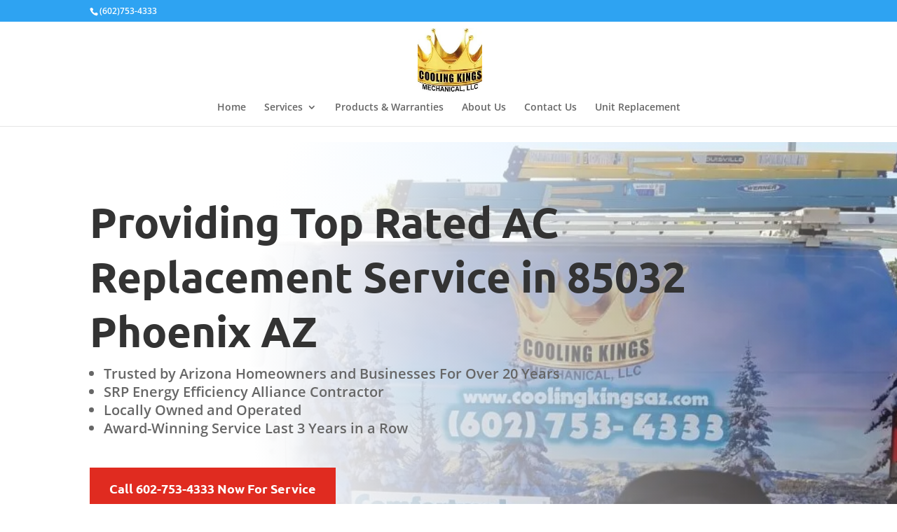

--- FILE ---
content_type: text/css
request_url: https://cdn-ccnke.nitrocdn.com/dEYVWVsrGOoJzHbLcnfPTNXpZjtUNgaS/assets/static/optimized/rev-baddbe7/coolingkingsaz.com/combinedCss/nitro-min-noimport-fddbe64c08bdbd8754c72f1d1dcd8ebb-stylesheet.css
body_size: 383
content:
.page-generator-pro-divi-module{padding:80px 20px 20px 20px;border:1px solid #000;font-size:16px;text-align:center;}.page-generator-pro-divi-module.claude-ai{background:url("https://cdn-ccnke.nitrocdn.com/dEYVWVsrGOoJzHbLcnfPTNXpZjtUNgaS/assets/images/optimized/rev-e5ffa4c/coolingkingsaz.com/wp-content/plugins/page-generator-pro/assets/images/icons/claude-ai.svg") 50% 20px no-repeat;background-size:32px auto;}.page-generator-pro-divi-module.claude-ai.nitro-lazy{background-image:none !important;}.page-generator-pro-divi-module.custom-field{background:url("https://cdn-ccnke.nitrocdn.com/dEYVWVsrGOoJzHbLcnfPTNXpZjtUNgaS/assets/images/optimized/rev-e5ffa4c/coolingkingsaz.com/wp-content/plugins/page-generator-pro/_modules/dashboard/feather/file-text.svg") 50% 20px no-repeat;background-size:32px auto;}.page-generator-pro-divi-module.custom-field.nitro-lazy{background-image:none !important;}.page-generator-pro-divi-module.creative-commons{background:url("https://cdn-ccnke.nitrocdn.com/dEYVWVsrGOoJzHbLcnfPTNXpZjtUNgaS/assets/images/optimized/rev-e5ffa4c/coolingkingsaz.com/wp-content/plugins/page-generator-pro/assets/images/icons/creative-commons.svg") 50% 20px no-repeat;background-size:32px auto;}.page-generator-pro-divi-module.creative-commons.nitro-lazy{background-image:none !important;}.page-generator-pro-divi-module.gemini-ai{background:url("https://cdn-ccnke.nitrocdn.com/dEYVWVsrGOoJzHbLcnfPTNXpZjtUNgaS/assets/images/optimized/rev-e5ffa4c/coolingkingsaz.com/wp-content/plugins/page-generator-pro/assets/images/icons/gemini-ai.svg") 50% 20px no-repeat;background-size:32px auto;}.page-generator-pro-divi-module.gemini-ai.nitro-lazy{background-image:none !important;}.page-generator-pro-divi-module.google-map{background:url("https://cdn-ccnke.nitrocdn.com/dEYVWVsrGOoJzHbLcnfPTNXpZjtUNgaS/assets/images/optimized/rev-e5ffa4c/coolingkingsaz.com/wp-content/plugins/page-generator-pro/_modules/dashboard/feather/map-pin.svg") 50% 20px no-repeat;background-size:32px auto;}.page-generator-pro-divi-module.google-map.nitro-lazy{background-image:none !important;}.page-generator-pro-divi-module.midjourney{background:url("https://cdn-ccnke.nitrocdn.com/dEYVWVsrGOoJzHbLcnfPTNXpZjtUNgaS/assets/images/source/rev-e5ffa4c/coolingkingsaz.com/wp-content/plugins/page-generator-pro/assets/images/icons/midjourney.svg") 50% 20px no-repeat;background-size:32px auto;}.page-generator-pro-divi-module.midjourney.nitro-lazy{background-image:none !important;}.page-generator-pro-divi-module.image-url{background:url("https://cdn-ccnke.nitrocdn.com/dEYVWVsrGOoJzHbLcnfPTNXpZjtUNgaS/assets/images/optimized/rev-e5ffa4c/coolingkingsaz.com/wp-content/plugins/page-generator-pro/_modules/dashboard/feather/image.svg") 50% 20px no-repeat;background-size:32px auto;}.page-generator-pro-divi-module.image-url.nitro-lazy{background-image:none !important;}.page-generator-pro-divi-module.media-library{background:url("https://cdn-ccnke.nitrocdn.com/dEYVWVsrGOoJzHbLcnfPTNXpZjtUNgaS/assets/images/optimized/rev-e5ffa4c/coolingkingsaz.com/wp-content/plugins/page-generator-pro/assets/images/icons/admin-media.svg") 50% 20px no-repeat;background-size:32px auto;}.page-generator-pro-divi-module.media-library.nitro-lazy{background-image:none !important;}.page-generator-pro-divi-module.mistral-ai{background:url("https://cdn-ccnke.nitrocdn.com/dEYVWVsrGOoJzHbLcnfPTNXpZjtUNgaS/assets/images/source/rev-e5ffa4c/coolingkingsaz.com/wp-content/plugins/page-generator-pro/assets/images/icons/mistral-ai.svg") 50% 20px no-repeat;background-size:32px auto;}.page-generator-pro-divi-module.mistral-ai.nitro-lazy{background-image:none !important;}.page-generator-pro-divi-module.open-street-map{background:url("https://cdn-ccnke.nitrocdn.com/dEYVWVsrGOoJzHbLcnfPTNXpZjtUNgaS/assets/images/optimized/rev-e5ffa4c/coolingkingsaz.com/wp-content/plugins/page-generator-pro/_modules/dashboard/feather/map.svg") 50% 20px no-repeat;background-size:32px auto;}.page-generator-pro-divi-module.open-street-map.nitro-lazy{background-image:none !important;}.page-generator-pro-divi-module.open-weather-map{background:url("https://cdn-ccnke.nitrocdn.com/dEYVWVsrGOoJzHbLcnfPTNXpZjtUNgaS/assets/images/optimized/rev-e5ffa4c/coolingkingsaz.com/wp-content/plugins/page-generator-pro/_modules/dashboard/feather/sun.svg") 50% 20px no-repeat;background-size:32px auto;}.page-generator-pro-divi-module.open-weather-map.nitro-lazy{background-image:none !important;}.page-generator-pro-divi-module.openai{background:url("https://cdn-ccnke.nitrocdn.com/dEYVWVsrGOoJzHbLcnfPTNXpZjtUNgaS/assets/images/optimized/rev-e5ffa4c/coolingkingsaz.com/wp-content/plugins/page-generator-pro/assets/images/icons/openai.svg") 50% 20px no-repeat;background-size:32px auto;}.page-generator-pro-divi-module.openai.nitro-lazy{background-image:none !important;}.page-generator-pro-divi-module.openai-image{background:url("https://cdn-ccnke.nitrocdn.com/dEYVWVsrGOoJzHbLcnfPTNXpZjtUNgaS/assets/images/optimized/rev-e5ffa4c/coolingkingsaz.com/wp-content/plugins/page-generator-pro/assets/images/icons/openai-image.svg") 50% 20px no-repeat;background-size:32px auto;}.page-generator-pro-divi-module.openai-image.nitro-lazy{background-image:none !important;}.page-generator-pro-divi-module.openrouter{background:url("https://cdn-ccnke.nitrocdn.com/dEYVWVsrGOoJzHbLcnfPTNXpZjtUNgaS/assets/images/optimized/rev-e5ffa4c/coolingkingsaz.com/wp-content/plugins/page-generator-pro/assets/images/icons/openrouter.svg") 50% 20px no-repeat;background-size:32px auto;}.page-generator-pro-divi-module.openrouter.nitro-lazy{background-image:none !important;}.page-generator-pro-divi-module.perplexity{background:url("https://cdn-ccnke.nitrocdn.com/dEYVWVsrGOoJzHbLcnfPTNXpZjtUNgaS/assets/images/source/rev-e5ffa4c/coolingkingsaz.com/wp-content/plugins/page-generator-pro/assets/images/icons/perplexity.svg") 50% 20px no-repeat;background-size:32px auto;}.page-generator-pro-divi-module.perplexity.nitro-lazy{background-image:none !important;}.page-generator-pro-divi-module.pexels{background:url("https://cdn-ccnke.nitrocdn.com/dEYVWVsrGOoJzHbLcnfPTNXpZjtUNgaS/assets/images/optimized/rev-e5ffa4c/coolingkingsaz.com/wp-content/plugins/page-generator-pro/assets/images/icons/pexels.svg") 50% 20px no-repeat;background-size:32px auto;}.page-generator-pro-divi-module.pexels.nitro-lazy{background-image:none !important;}.page-generator-pro-divi-module.pixabay{background:url("https://cdn-ccnke.nitrocdn.com/dEYVWVsrGOoJzHbLcnfPTNXpZjtUNgaS/assets/images/source/rev-e5ffa4c/coolingkingsaz.com/wp-content/plugins/page-generator-pro/assets/images/icons/pixabay.svg") 50% 20px no-repeat;background-size:32px auto;}.page-generator-pro-divi-module.pixabay.nitro-lazy{background-image:none !important;}.page-generator-pro-divi-module.related-links{background:url("https://cdn-ccnke.nitrocdn.com/dEYVWVsrGOoJzHbLcnfPTNXpZjtUNgaS/assets/images/optimized/rev-e5ffa4c/coolingkingsaz.com/wp-content/plugins/page-generator-pro/_modules/dashboard/feather/list.svg") 50% 20px no-repeat;background-size:32px auto;}.page-generator-pro-divi-module.related-links.nitro-lazy{background-image:none !important;}.page-generator-pro-divi-module.wikipedia-image{background:url("https://cdn-ccnke.nitrocdn.com/dEYVWVsrGOoJzHbLcnfPTNXpZjtUNgaS/assets/images/source/rev-e5ffa4c/coolingkingsaz.com/wp-content/plugins/page-generator-pro/assets/images/icons/wikipedia-image.svg") 50% 20px no-repeat;background-size:32px auto;}.page-generator-pro-divi-module.wikipedia-image.nitro-lazy{background-image:none !important;}.page-generator-pro-divi-module.wikipedia{background:url("https://cdn-ccnke.nitrocdn.com/dEYVWVsrGOoJzHbLcnfPTNXpZjtUNgaS/assets/images/optimized/rev-e5ffa4c/coolingkingsaz.com/wp-content/plugins/page-generator-pro/_modules/dashboard/feather/wikipedia.svg") 50% 20px no-repeat;background-size:32px auto;}.page-generator-pro-divi-module.wikipedia.nitro-lazy{background-image:none !important;}.page-generator-pro-divi-module.yelp{background:url("https://cdn-ccnke.nitrocdn.com/dEYVWVsrGOoJzHbLcnfPTNXpZjtUNgaS/assets/images/optimized/rev-e5ffa4c/coolingkingsaz.com/wp-content/plugins/page-generator-pro/_modules/dashboard/feather/yelp.svg") 50% 20px no-repeat;background-size:32px auto;}.page-generator-pro-divi-module.yelp.nitro-lazy{background-image:none !important;}.page-generator-pro-divi-module.youtube{background:url("https://cdn-ccnke.nitrocdn.com/dEYVWVsrGOoJzHbLcnfPTNXpZjtUNgaS/assets/images/optimized/rev-e5ffa4c/coolingkingsaz.com/wp-content/plugins/page-generator-pro/_modules/dashboard/feather/youtube.svg") 50% 20px no-repeat;background-size:32px auto;}.page-generator-pro-divi-module.youtube.nitro-lazy{background-image:none !important;}.page-generator-pro-divi-module .page-generator-pro-block-title{padding:0 0 15px 0;font-size:17px;font-weight:700;}.page-generator-pro-divi-module .page-generator-pro-block-description{font-size:14px;}

--- FILE ---
content_type: text/css
request_url: https://cdn-ccnke.nitrocdn.com/dEYVWVsrGOoJzHbLcnfPTNXpZjtUNgaS/assets/static/optimized/rev-baddbe7/coolingkingsaz.com/wp-content/et-cache/1920/nitro-min-noimport-3a52b0af4ef4b3fc0a6267d9288a7aca.et-core-unified-deferred-1920.min.css
body_size: 561
content:
.et_pb_section_0.et_pb_section{padding-top:0px;margin-top:0px}.et_pb_fullwidth_header_0.et_pb_fullwidth_header .header-content h1,.et_pb_fullwidth_header_0.et_pb_fullwidth_header .header-content h2.et_pb_module_header,.et_pb_fullwidth_header_0.et_pb_fullwidth_header .header-content h3.et_pb_module_header,.et_pb_fullwidth_header_0.et_pb_fullwidth_header .header-content h4.et_pb_module_header,.et_pb_fullwidth_header_0.et_pb_fullwidth_header .header-content h5.et_pb_module_header,.et_pb_fullwidth_header_0.et_pb_fullwidth_header .header-content h6.et_pb_module_header{font-family:"Ubuntu",Helvetica,Arial,Lucida,sans-serif;font-weight:700;font-size:60px;line-height:1.3em}.et_pb_fullwidth_header_0.et_pb_fullwidth_header .et_pb_header_content_wrapper{font-weight:600;font-size:20px;line-height:2em}.et_pb_fullwidth_header.et_pb_fullwidth_header_0{background-image:radial-gradient(circle at right,rgba(255,255,255,0) 0%,#fff 70%);background-color:rgba(255,255,255,0)}.et_pb_fullwidth_header_0{min-height:649px;padding-top:5vw;padding-bottom:8vw;margin-top:0px}body #page-container .et_pb_section .et_pb_fullwidth_header_0 .et_pb_button_one.et_pb_button{color:#fff !important;border-width:10px !important;border-color:#e02b20;border-radius:0px;font-size:18px;font-family:"Ubuntu",Helvetica,Arial,Lucida,sans-serif !important;font-weight:700 !important;background-color:#e02b20}body #page-container .et_pb_section .et_pb_fullwidth_header_0 .et_pb_button_one.et_pb_button:hover,body #page-container .et_pb_section .et_pb_fullwidth_header_0 .et_pb_button_two.et_pb_button:hover{border-radius:0px !important;padding-right:2em;padding-left:.7em}body #page-container .et_pb_section .et_pb_fullwidth_header_0 .et_pb_button_one.et_pb_button:hover:after,body #page-container .et_pb_section .et_pb_fullwidth_header_0 .et_pb_button_two.et_pb_button:hover:after{opacity:1}body #page-container .et_pb_section .et_pb_fullwidth_header_0 .et_pb_button_one.et_pb_button:after,body #page-container .et_pb_section .et_pb_fullwidth_header_0 .et_pb_button_two.et_pb_button:after{font-size:1.6em;opacity:0;display:inline-block}body.et_button_custom_icon #page-container .et_pb_fullwidth_header_0 .et_pb_button_one.et_pb_button:after,body.et_button_custom_icon #page-container .et_pb_fullwidth_header_0 .et_pb_button_two.et_pb_button:after{font-size:18px}body #page-container .et_pb_section .et_pb_fullwidth_header_0 .et_pb_button_two.et_pb_button{color:#fff !important;border-width:10px !important;border-color:#557df3;border-radius:0px;font-size:18px;font-family:"Ubuntu",Helvetica,Arial,Lucida,sans-serif !important;font-weight:700 !important;background-color:#557df3}.et_pb_fullwidth_header_0 .et_pb_button_one.et_pb_button,.et_pb_fullwidth_header_0 .et_pb_button_two.et_pb_button{transition:border-radius 300ms ease 0ms}.et_pb_text_0,.et_pb_accordion_0.et_pb_accordion .et_pb_toggle_content{font-size:16px}div.et_pb_section.et_pb_section_2,div.et_pb_section.et_pb_section_3{background-image:linear-gradient(90deg,#0072ff 0%,#8ce8ff 100%) !important}.et_pb_section_2.et_pb_section,.et_pb_section_3.et_pb_section{padding-bottom:73px;margin-top:12px;margin-bottom:59px}.et_pb_row_2{background-color:#338eff;border-radius:15px 15px 15px 15px;overflow:hidden}.et_pb_text_1 h2,.et_pb_text_3 h2{color:#000 !important;text-shadow:0em .1em .1em rgba(0,0,0,.4)}.et_pb_text_1 h3{font-size:26px}.et_pb_text_2{width:80%;max-width:1080px}.et_pb_image_0{text-align:left;margin-left:0}.et_pb_text_3 h3{font-size:26px;color:#000 !important}.et_pb_column_2,.et_pb_column_4{background-color:#338eff}.et_pb_column_3{background-color:#0072ff}.et_pb_section_2,.et_pb_section_3{border-radius:6px 6px 6px 6px;overflow:hidden;margin-left:auto !important;margin-right:auto !important;z-index:10;box-shadow:20px -20px 0px 0px rgba(48,106,255,.16)}@media only screen and (min-width:981px){.et_pb_section_2,.et_pb_section_3{max-width:88%}}@media only screen and (max-width:980px){.et_pb_fullwidth_header_0.et_pb_fullwidth_header .header-content h1,.et_pb_fullwidth_header_0.et_pb_fullwidth_header .header-content h2.et_pb_module_header,.et_pb_fullwidth_header_0.et_pb_fullwidth_header .header-content h3.et_pb_module_header,.et_pb_fullwidth_header_0.et_pb_fullwidth_header .header-content h4.et_pb_module_header,.et_pb_fullwidth_header_0.et_pb_fullwidth_header .header-content h5.et_pb_module_header,.et_pb_fullwidth_header_0.et_pb_fullwidth_header .header-content h6.et_pb_module_header{font-size:35px}.et_pb_fullwidth_header_0.et_pb_fullwidth_header .et_pb_header_content_wrapper{font-size:16px}.et_pb_fullwidth_header_0{padding-top:3vw;padding-bottom:10vw}body #page-container .et_pb_section .et_pb_fullwidth_header_0 .et_pb_button_one.et_pb_button:after,body #page-container .et_pb_section .et_pb_fullwidth_header_0 .et_pb_button_two.et_pb_button:after{display:inline-block;opacity:0}body #page-container .et_pb_section .et_pb_fullwidth_header_0 .et_pb_button_one.et_pb_button:hover:after,body #page-container .et_pb_section .et_pb_fullwidth_header_0 .et_pb_button_two.et_pb_button:hover:after{opacity:1}.et_pb_section_2,.et_pb_section_3{max-width:90%}.et_pb_image_0{text-align:center;margin-left:auto;margin-right:auto}.et_pb_image_0 .et_pb_image_wrap img{width:auto}}@media only screen and (max-width:767px){.et_pb_fullwidth_header_0.et_pb_fullwidth_header .header-content h1,.et_pb_fullwidth_header_0.et_pb_fullwidth_header .header-content h2.et_pb_module_header,.et_pb_fullwidth_header_0.et_pb_fullwidth_header .header-content h3.et_pb_module_header,.et_pb_fullwidth_header_0.et_pb_fullwidth_header .header-content h4.et_pb_module_header,.et_pb_fullwidth_header_0.et_pb_fullwidth_header .header-content h5.et_pb_module_header,.et_pb_fullwidth_header_0.et_pb_fullwidth_header .header-content h6.et_pb_module_header{font-size:25px}.et_pb_fullwidth_header_0.et_pb_fullwidth_header .et_pb_header_content_wrapper{font-size:14px}.et_pb_fullwidth_header_0{padding-top:3vw;padding-bottom:6vw}body #page-container .et_pb_section .et_pb_fullwidth_header_0 .et_pb_button_one.et_pb_button:after,body #page-container .et_pb_section .et_pb_fullwidth_header_0 .et_pb_button_two.et_pb_button:after{display:inline-block;opacity:0}body #page-container .et_pb_section .et_pb_fullwidth_header_0 .et_pb_button_one.et_pb_button:hover:after,body #page-container .et_pb_section .et_pb_fullwidth_header_0 .et_pb_button_two.et_pb_button:hover:after{opacity:1}.et_pb_section_2,.et_pb_section_3{max-width:100%}.et_pb_image_0 .et_pb_image_wrap img{width:auto}}